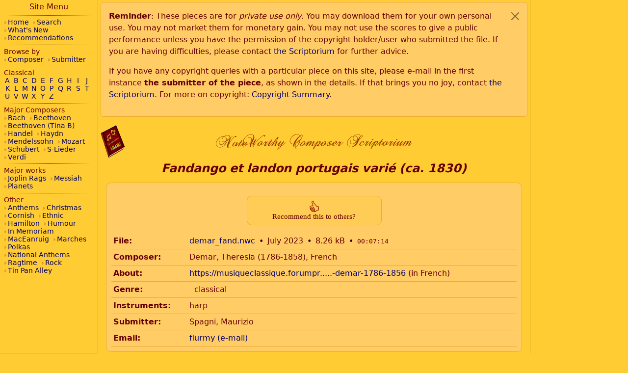

--- FILE ---
content_type: text/html; charset=UTF-8
request_url: https://nwc-scriptorium.org/db/demar_fand.id
body_size: 6316
content:
<!doctype html>
<html lang="en">
<head>
<meta charset="UTF-8">
<meta name="viewport" content="width=device-width, initial-scale=1.0">
<title>Fandango et landon portugais varié (ca. 1830)</title>
<link href="/bootstrap/v-95ddd19/scripto-bs.css" rel="stylesheet">
<style>
body {position: relative;}

div.sitemap {position:static; width:100%;height:auto;border:0;border-bottom:1px solid rgba(96,0,0,.25); padding-bottom:1rem;overflow:hidden;}
div.pagemap {display:none;}
div.mainbody {margin:0;padding:0;}
div.sitehdr {padding:0.25rem 0.3rem;}
div.mainpage {max-width:1200px; margin:0 auto; padding:0.5rem 1rem;}
#footer {min-height:50vh;}

.sitehdr nav {display:flex; flex-direction:row; align-items:center; width:100%;}
.sitehdr nav a {flex: 0 0 50px; display:inline-block; text-align:center;}
.sitehdr img {max-height:50px;}
.sitehdr nav a:nth-of-type(2) {flex: auto;}

.pagemap {line-height:1.2;}
.pagemap nav {padding:0.25rem 0;}
.pagemap .nav-link {color:#600; padding:0.2rem 0.4rem; width:100%;}
.pagemap .nav-link:hover {background-color:#fd6;}
.pagemap .nav-link.active {color:#fc3; background-color:#600;}

.page-title h1 {display:inline-block; margin:0 auto; padding:.15rem .75rem .4rem; font-style:italic; font-weight:bold; font-size:1.5rem; cursor:pointer; border:0; border-radius: 0 0 1rem 1rem;}
h1.stuck {font-size:1rem; color:#fc3; background:#600;}

nav h1 {font-size: 1rem; text-align:center;}
nav hr {margin:0.33em; padding:0;}

.sitemap nav {margin:0 auto; padding: 0.25rem 0.5rem; max-width: 500px;}
.sitemap section {font-size:0.85rem; line-height: 1.2;}
.sitemap a {padding:0; margin-right:0.25rem; white-space: nowrap;}
.sitemap a:hover {color:#fc3; text-decoration:none; background-color:#600;}
.sitemap .alphabet-list a {display: inline-block; width: 14px; text-align:center; margin:0;}
.link-list a::before {
	font-family: 'Font Awesome 7 Free';
	font-size:75%;
	font-weight: 900;
	content: "\f0da";
	margin-right: 0.2rem;
	color: rgba(160,0,0,.25);
}

@media screen and (min-width: 800px) {
	div.mainbody {margin:0 0 0 200px;}
	div.sitemap {position:fixed; top:0; left:0; width:200px; padding:0; margin:0; height: 100vh; border-right: 1px solid rgba(96,0,0,.25); overflow:auto;}
	.sitemap.collapse {display: block;}
	.sitehdr nav {max-width: 1200px; margin: 0 auto;}
	.sitehdr img {max-height:none;}
	#id-sitehdr-menu {visibility:hidden;}
}

@media screen and (min-width: 1200px) {
	div.mainbody {margin:0 200px;}
	div.pagemap {display:block;position:fixed; top:0; right:0; width:200px; padding:0; margin:0; height: 100vh; border-left: 1px solid rgba(96,0,0,.25); overflow:auto;}
}

@media screen and (max-width:550px) {
	div.sitehdr {border-bottom:1px solid rgba(96,0,0,.25);}
	#id-sitehdr-book {display:none;}
	#id-sitehdr-title {text-align:left;}
}


div.dbintro {width:100%; background-color:#fc6; border:1px solid #EA3; border-radius:10px; padding:10px; }

table.infotxt {margin-top:16px; width:100%; border:0; border-collapse: collapse;}
.infotxt th {text-align: left; vertical-align: top;}
.infotxt th, .infotxt td {padding: 4px; border-bottom: 1px solid #EA3;}
th.icomment,td.icomment {border-bottom: 0;}
th.isubcomment,td.isubcomment {border-bottom: 0; font-weight: normal}
th.isubcomment {font-size: 90%; text-align:center;}
div.recommend {max-width:275px; margin:16px auto; background-color:#FFCC55; border: solid #EA3 1px; border-radius: 10px; padding:8px; text-align:center;}
.recommend {font: 15px Verdana;}
.recommend a {text-decoration: none; color:#600; background-color:#FFCC55;}
.recommend img {border:0}

.zipexpandbtn {padding-right:10px; cursor:pointer;}
table.zip-links {background:#fc6; padding:4px 12px;}

.file-download span::before {content:"•"; color: #300; padding:0 0.5rem;}
a.playbtn {padding:0 0.5rem;}
</style>
</head>
<body>
<div id="id-sitehdr" class="mainbody sitehdr">
<div id="id-copyrightreminder" class="alert alert-info alert-dismissible" role="alert" style="display:none;">
<p><b>Reminder</b>: These pieces are for <i>private use only</i>. You may download them for your own personal use.
You may not market them for monetary gain. You may not use the scores to give a public performance
unless you have the permission of the copyright holder/user who submitted the file. If you are having difficulties,
please contact <a class="contact" data-target="bndjc2NyaXB0b3JpdW0=|Z21haWwuY29t">the Scriptorium</a> for further advice. 
</p>
<p>If you have any copyright queries with a particular piece on this site, please e-mail in the first instance 
<b>the submitter of the piece</b>, as shown in the details. If that brings you no joy,
contact <a class="contact" data-target="bndjc2NyaXB0b3JpdW0=|Z21haWwuY29t">the Scriptorium</a>. 
For more on copyright: <a href="copyright.html">Copyright Summary</a>.
</p>
<button type="button" class="btn-close" data-bs-dismiss="alert" aria-label="Close"></button>
</div>
<nav>
	<a id="id-sitehdr-book" class="imglink" title="Goto Home Page" href="/"><img class="img-fluid" alt="" src="/graphics/nwcscrp3.gif"></a>
	<a id="id-sitehdr-title" class="imglink" title="Goto Home Page" href="/"><img class="img-fluid" alt="NoteWorthy Composer Scriptorium" src="/graphics/title.gif"></a>
	<a id="id-sitehdr-menu" class="btn" data-bs-toggle="collapse" role="button" data-bs-target="#id-sitemap-container" aria-controls="id-sitemap-container" aria-expanded="false" aria-label="Toggle Menu"><i class="fas fa-bars"></i></a>
</nav>
</div>

<div id="id-sitemap-container" class="sitemap collapse scripto-scroll">
	<nav id="id-sitemap-nav">
		<h1>Site Menu</h1>
<hr><section class="link-list">
<a href="/" title="Scriptorium Home">Home</a>
<a href="/dbsearch.html" title="Search the Scriptorium">Search</a>
<a href="/whatsnew.html" title="What's the latest at the Scriptorium">What's New</a>
<a href="/recommended.html" title="See what's been recommended">Recommendations</a>
</section>
<hr><section class="link-list">
Browse by<br>
<A href="/db/composer.index">Composer</A>
<A href="/db-index.php?by=submitter">Submitter</A>
</section>
<hr><section class="alphabet-list">
Classical<br>
<a href="/classa.html" title="Classical style composers beginning with A">A</a>
<a href="/classb.html" title="Classical style composers beginning with B">B</a>
<a href="/classc.html" title="Classical style composers beginning with C">C</a>
<a href="/classd.html" title="Classical style composers beginning with D">D</a>
<a href="/classe.html" title="Classical style composers beginning with E">E</a>
<a href="/classf.html" title="Classical style composers beginning with F">F</a>
<a href="/classg.html" title="Classical style composers beginning with G">G</a>
<a href="/classh.html" title="Classical style composers beginning with H">H</a>
<a href="/classi.html" title="Classical style composers beginning with I">I</a>
<a href="/classj.html" title="Classical style composers beginning with J">J</a>
<a href="/classk.html" title="Classical style composers beginning with K">K</a>
<a href="/classl.html" title="Classical style composers beginning with L">L</a>
<a href="/classm.html" title="Classical style composers beginning with M">M</a>
<a href="/classn.html" title="Classical style composers beginning with N">N</a>
<a href="/classo.html" title="Classical style composers beginning with O">O</a>
<a href="/classp.html" title="Classical style composers beginning with P">P</a>
<a href="/classq.html" title="Classical style composers beginning with Q">Q</a>
<a href="/classr.html" title="Classical style composers beginning with R">R</a>
<a href="/classs.html" title="Classical style composers beginning with S">S</a>
<a href="/classt.html" title="Classical style composers beginning with T">T</a>
<a href="/classu.html" title="Classical style composers beginning with U">U</a>
<a href="/classv.html" title="Classical style composers beginning with V">V</a>
<a href="/classw.html" title="Classical style composers beginning with W">W</a>
<a href="/classx.html" title="Classical style composers beginning with X">X</a>
<a href="/classy.html" title="Classical style composers beginning with Y">Y</a>
<a href="/classz.html" title="Classical style composers beginning with Z">Z</a>
</section>
<hr><section class="link-list">
Major Composers<br>
<a href="/bachj.html" title="Bach has his own page">Bach</a>
<a href="/beethoven.html" title="Beethoven has his own page">Beethoven</a>
<a href="/tbbeethoven.html" title="The Beethoven Symphonies sequenced by Tina Billett">Beethoven (Tina B)</a>
<a href="/handel.html" title="Handel has his own page">Handel</a>
<a href="/haydn.html" title="Haydn has his own page">Haydn</a>
<a href="/mendelssohn.html" title="Mendelssohn has his own page">Mendelssohn</a>
<a href="/mozart.html" title="Mozart has his own page">Mozart</a>
<a href="/schubert_m.html" title="Schubert has his own page">Schubert</a>
<a href="/schubert_l.html" title="Schubert Lieder has its own page">S-Lieder</a>
<a href="/verdi.html" title="Verdi has his own page">Verdi</a>
</section>
<hr><section class="link-list">
Major works<br>
<a href="/tbjoplin.html" title="The Joplin Rags sequenced by Tina Billett">Joplin Rags</a>
<a href="/messiah.html" title="All of Handel's Messiah in NoteWorthy format">Messiah</a>
<a href="/planets.html" title="Holtst Planets' suite sequenced by Tina Billett">Planets</a>
</section>
<hr><section class="link-list">
Other<br>
<a href="/anthems.html" title="Anthems and Military music">Anthems</a>
<a href="/christmas.html" title="Christmas music">Christmas</a>
<a href="/racca.html" title="Racca - Cornish Folk Music Collection">Cornish</a>
<a href="/ethnic.html" title="Ethnic, Folk and World music">Ethnic</a>
<a href="/hamilton.html" title="Jay Hamilton's music">Hamilton</a>
<a href="/humour.html" title="Ha Ha! like it says">Humour</a>
<a href="/inmemoriam.html" title="In memory of those who died on 11th September 2001 and in other terrorist atrocities">In Memoriam</a>
<a href="/maceanruig.html" title="Anndra MacEanruig's music (aka Andrew Henderson)">MacEanruig</a>
<a href="/pjsmarchcompo.html" title="The entries from a march competition arranged by PJ">Marches</a>
<a href="/pjspolkacompo.html" title="The entries from a polka competition arranged by PJ">Polkas</a>
<a href="/n_anthems.html" title="National Anthems">National Anthems</a>
<a href="/ragtime.html" title="Ragtime and Boogie Woogie">Ragtime</a>
<a href="/rock.html" title="Rock, Country, Pop, Contemporary &amp; Jazz">Rock</a>
<a href="/tinpan.html" title="TinPan Alley and Vaudeville">Tin Pan Alley</a>
</section>

	</nav>
</div>	

<div class="mainbody text-center sticky-top page-title">
	<h1 id="id-page-title">Fandango et landon portugais varié (ca. 1830)</h1>
</div>

<div class="mainbody">
	<div id="id-main-page" class="mainpage">
				<div class="dbintro"><div class="recommend"><div id="recblock"><a href="#" onclick="javascript:ShowCaptcha();" title="Recommend this submission to others"><img src="/graphics/recommend.gif"><br>Recommend this to others?</a></div></div><script>
var submissionName = 'demar_fand';
var recblock = document.getElementById('recblock');

function DoRecommend()
{
	recblock.innerHTML = `<div class="spinner-border" role="status"><span class="visually-hidden">Working...</span></div>`;

	fetch(`/db/recommend.php?id=${submissionName}`)
	.then(response => response.json())
	.then(data => {
		let key = data.key || submissionName;
		let difficulty = data.difficulty || 4;
		let nonces = data.nonces || 8;
		let firstnonce = data.firstnonce || 1;
		let timelimit = data.timelimit || 30;

		let pow = Scripto.doProofOfWork(key, { difficulty, nonces, firstnonce, timelimit });
		const formData = new FormData();
		formData.append("id", submissionName);
		formData.append("key", key);
		formData.append("opts", JSON.stringify({ difficulty, nonces, firstnonce, timelimit }));
		formData.append("pow", JSON.stringify(pow));
		return fetch('/db/recommend.php',{
			method: 'POST',
			body: formData
		});
	})
	.then(r => r.text())
	.then(txt => {
		if (txt.toLowerCase() == "valid") {
			recblock.innerHTML = '<p>Thanks for the recommendation</p>';
		} else {
			recblock.innerText = txt;
		}
	}).catch((error) => {
		console.log(error);
		recblock.innerText = 'Error';
	});
}

function ShowCaptcha()
{
	recblock.innerHTML = `
	<input class="form-check-input" type="checkbox" value="" id="confirmRec" onclick="DoRecommend();"><label class="form-check-label ms-3" for="confirmRec">Click to confirm</label>
	`;
}
</script><table class="infotxt"><tr><th>File:</th><td><div class="file-download"><a href="/db/classical/d/demar_fand.nwc">demar_fand.nwc</a><span>July 2023</span><span>8.26 kB</span><span><tt>00:07:14</tt></span><a class="playbtn" title="Playback preview"><i class="fa fa-play-circle fa-lg" aria-hidden="true"></i></a></div></td></tr><tr><th>Composer:</th><td>Demar, Theresia (1786-1858), French</td></tr><tr><th>About:</th><td><a href="https://musiqueclassique.forumpro.fr/t13050-therese-demar-1786-1856">https://musiqueclassique.forumpr.....-demar-1786-1856</a> (in French)</td></tr><tr><th>Genre:</th><td>  classical</td></tr><tr><th>Instruments:</th><td>harp</td></tr><tr><th>Submitter:</th><td>Spagni, Maurizio</td></tr><tr><th>Email:</th><td><a class="contact" data-target="Zmx1cm15|Z21haWwuY29t">flurmy (e-mail)</a></td></tr></table></div>					<hr>
			<div id="footer" class="text-center">
				If you have any problems with this site, please e-mail <a class="contact" data-target="bndjc2NyaXB0b3JpdW0=|Z21haWwuY29t">the Scriptorium</a>.
			</div>
			</div>
</div>

<div id="id-pagemap" class="pagemap scripto-scroll">
				</div>

	<script src="/bootstrap/v-95ddd19/scripto-bs.js"></script>
<script>
$(document).ready(function() {
				let alertRemind = Number(localStorage.alertRemind || 0);
		let nowSeconds = Math.floor(Date.now() / 1000);
		const reminderInterval = 7 * (24*60*60); // 7 days, in seconds
		if ((nowSeconds < alertRemind) || (nowSeconds > (alertRemind+reminderInterval))) {
			$('#id-copyrightreminder').delay(1000).fadeIn(500);
			$('#id-copyrightreminder').on('close.bs.alert', function() { localStorage.alertRemind = Math.floor(Date.now() / 1000); });
		}

		
		var pageTitleStuckState = false;
		function doStuckDetection() {
			// we need two thresholds to avoid infinite loop trigger
			let rem = Math.max(parseFloat(getComputedStyle(document.documentElement).fontSize),10);
			let top = $('#id-main-page')[0].getBoundingClientRect().top;
			if (pageTitleStuckState) {
				if (top < 1.2*rem) return;
			} else {
				if (top > 0.8*rem) return;
			}
			$('#id-page-title').toggleClass('stuck',(pageTitleStuckState = !pageTitleStuckState));
		}
		$(window).on('scroll', doStuckDetection);

		$('#id-page-title').on('click',function() {
			$("html,body").animate({scrollTop: 0}, 1000);
			return false;
		});

		doStuckDetection();
		window.Scripto.StartInfoBoxlinks('a.ajax');
	

	$("div.zip-download").prepend('<i class="fa fa-plus-square zipexpandbtn" aria-hidden="true"></i>');

	var nowplaying = false;
	var player = false;
	function setPlayerStopMode() {
		if (nowplaying) {
			$(nowplaying).removeClass('playing');
			$(nowplaying).children('i').removeClass('fa-stop-circle').addClass('fa-play-circle');
			nowplaying = false;
		}
	}
	$("a.playbtn").click(function(e) {
		e.preventDefault();

		if (!player) {
			player = ScriptoPlayer();
			player.on('ended', setPlayerStopMode);
		}

		if (nowplaying) {
			setPlayerStopMode();
			player.pause();
			return;
		}

		var url = $(this).parent().children('a:first-of-type').attr('href');
		url = url.substr(0, url.lastIndexOf(".")) + ".dlmidi";
		nowplaying = this;
		$(nowplaying).addClass('playing');
		$(this).children('i').removeClass('fa-play-circle').addClass('fa-stop-circle');
		player.load(url);
		player.play();
	});

	$(".play-members li").click(function() {
		if (nowplaying) {
			let alldone = (nowplaying == this);
			setPlayerStopMode();
			player.pause();
			if (alldone) return;
		}

		if (!player) {
			player = ScriptoPlayer();
			player.on('ended', setPlayerStopMode);
		}

		var url = $(this).data('id') + '.dlmidi';
		nowplaying = this;
		$(this).addClass('playing');
		player.load(url);
		player.play();
	});

	$(".zipexpandbtn").click(function() {
		var targetDiv = $(this).parent();

		if ($(this).hasClass('fa-plus-square')) {
			if (!$(this).hasClass('zipfilled')) {
				var link = $(this).next('a').attr('href');
				$(this).addClass('zipfilled');
				$.getJSON(link+'/info', function(ziplist) {
					if (!ziplist[0]['name']) {console.log('empty ziplist'); return;}
					var oList = $("<table/>", {'class': 'zip-links'});
					ziplist.sort(function(a, b) {return a['name'].localeCompare(b['name']);});

					ziplist.forEach(function (a) {
						var zmlink = $("<td/>").append($("<a/>", {text: a['name'], href: link+'/'+a['index'], download: ''}));
						var zmdata = $("<td/>", {text: window.Scripto.formatBytes(a['size'])});
						oList.append($('<tr/>').append(zmlink).append(zmdata));
					});
					targetDiv.append(oList);
				});
			} else {
				$(targetDiv).find('table.zip-links').show();
			}
			$(this).removeClass('fa-plus-square').addClass('fa-minus-square');
		} else {
			$(targetDiv).find('table.zip-links').hide();
			$(this).removeClass('fa-minus-square').addClass('fa-plus-square');
		}

		return false;
	});
});
</script>
</body>
</html>
